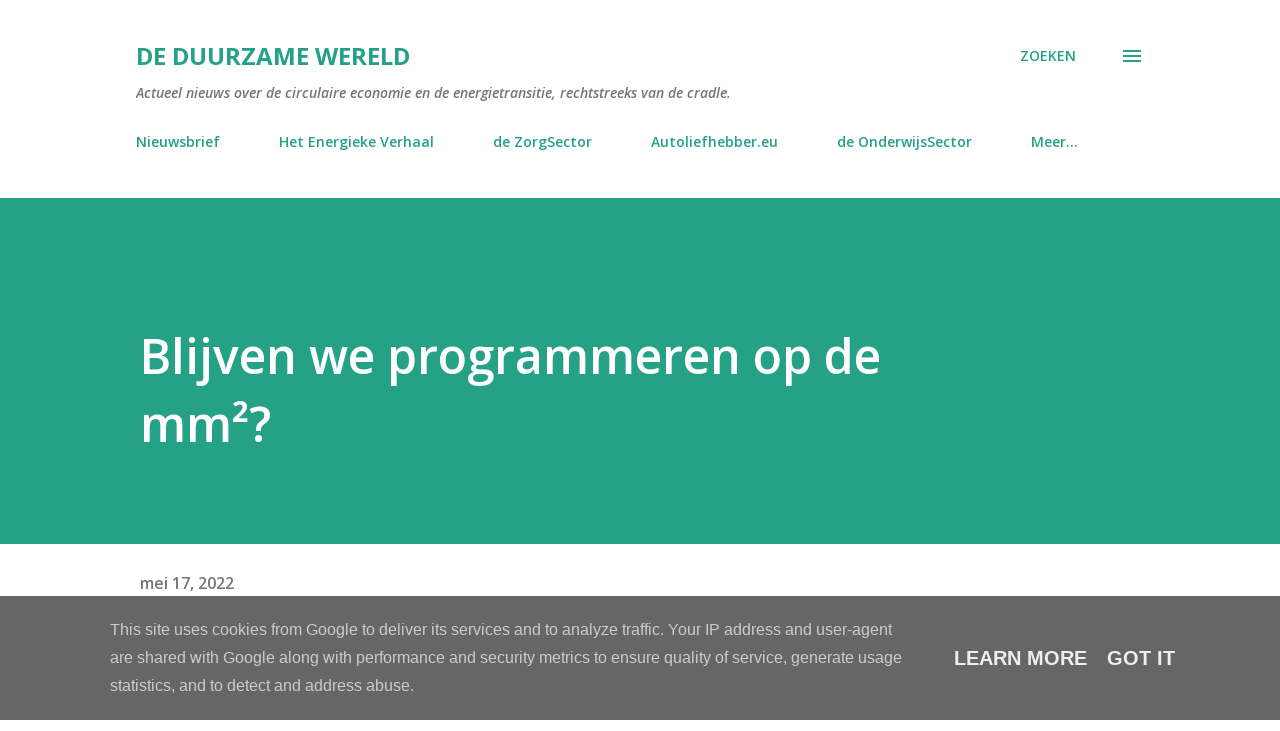

--- FILE ---
content_type: text/html; charset=UTF-8
request_url: https://www.deduurzamewereld.eu/b/stats?style=WHITE_TRANSPARENT&timeRange=LAST_WEEK&token=APq4FmBJdijycKv2R-EgP_uaa4-D62WQcqZ0EMFPRh6bFzrt0G_xD8a5Cphs-qEuPNsho8VwjR8I9K_ebgYc_kXueyEm2qzJCg
body_size: -161
content:
{"total":2923,"sparklineOptions":{"backgroundColor":{"fillOpacity":0.1,"fill":"#ffffff"},"series":[{"areaOpacity":0.3,"color":"#fff"}]},"sparklineData":[[0,26],[1,30],[2,51],[3,27],[4,48],[5,45],[6,43],[7,37],[8,49],[9,27],[10,37],[11,43],[12,39],[13,38],[14,40],[15,38],[16,47],[17,59],[18,71],[19,75],[20,80],[21,57],[22,86],[23,56],[24,50],[25,54],[26,88],[27,65],[28,100],[29,43]],"nextTickMs":300000}

--- FILE ---
content_type: text/html; charset=utf-8
request_url: https://www.google.com/recaptcha/api2/aframe
body_size: 117
content:
<!DOCTYPE HTML><html><head><meta http-equiv="content-type" content="text/html; charset=UTF-8"></head><body><script nonce="TvJwqdQTROIWxJb3U--wAA">/** Anti-fraud and anti-abuse applications only. See google.com/recaptcha */ try{var clients={'sodar':'https://pagead2.googlesyndication.com/pagead/sodar?'};window.addEventListener("message",function(a){try{if(a.source===window.parent){var b=JSON.parse(a.data);var c=clients[b['id']];if(c){var d=document.createElement('img');d.src=c+b['params']+'&rc='+(localStorage.getItem("rc::a")?sessionStorage.getItem("rc::b"):"");window.document.body.appendChild(d);sessionStorage.setItem("rc::e",parseInt(sessionStorage.getItem("rc::e")||0)+1);localStorage.setItem("rc::h",'1769789841145');}}}catch(b){}});window.parent.postMessage("_grecaptcha_ready", "*");}catch(b){}</script></body></html>